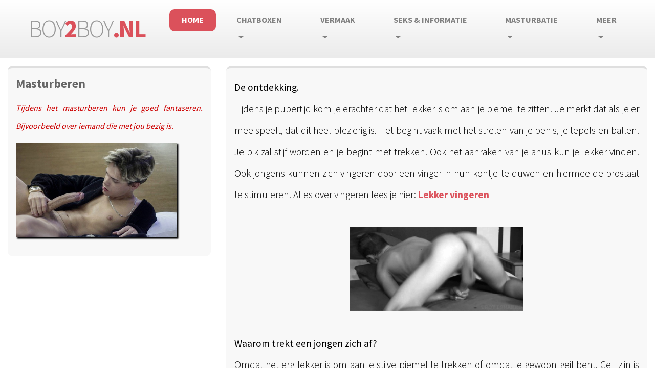

--- FILE ---
content_type: text/html
request_url: https://boy2boy.nl/masturberen.html
body_size: 7968
content:
<!doctype html>
<html lang="en">
	<head>
	
<!-- made by www.metatags.org --> 
<title>boy2boy.nl</title>  
<meta name="description" content= "Alles over het masturberen" />
<meta name="robots" content= "index, follow">

        <meta charset="utf-8">
        <meta name="viewport" content="width=device-width, initial-scale=1, shrink-to-fit=no">


        <!-- Main CSS --> 
        <link rel="stylesheet" href="css/style.css">

        <!-- Font Awesome -->
        <link href="https://maxcdn.bootstrapcdn.com/font-awesome/4.7.0/css/font-awesome.min.css" rel="stylesheet">
    </head>
  
    <body>
<script>  
<!--  
if (window.Event)   
  document.captureEvents(Event.MOUSEUP);   
 function nocontextmenu()    
{  
 event.cancelBubble = true  
 event.returnValue = false;  
  return false;  
}  
 function norightclick(e)   
{  
 if (window.Event)   
 {  
  if (e.which == 2 || e.which == 3)  
   return false;  
 }  
 else  
  if (event.button == 2 || event.button == 3)  
  {  
   event.cancelBubble = true  
   event.returnValue = false;  
   return false;  
  }  
 }  
 document.oncontextmenu = nocontextmenu;   
document.onmousedown = norightclick;   
 function disableselect(e){
return false
}
function reEnable(){
return true
}
document.onselectstart=new Function ("return false")
if (window.sidebar){
document.onmousedown=disableselect
document.onclick=reEnable
}

//-->   
</script>   

      
	  
	  
	     <!-- Main navigation -->
        <nav class="navbar navbar-expand-md navbar-dark">
            <div class="container">

                <!-- Company name shown on mobile -->
                <a class="navbar-brand" href="#">boy<span>2</span>boy<span>.nl</span></a> 
				
                <!-- Mobile menu toggle -->
                <button class="navbar-toggler" type="button" data-toggle="collapse" data-target="#mainNavbar" aria-controls="mainNavbar" aria-expanded="false" aria-label="Toggle navigation">
                    <span class="navbar-toggler-icon"></span>
                </button>
				
				

                <!-- Main navigation items -->
                <div class="collapse navbar-collapse" id="mainNavbar">
                    <ul class="navbar-nav mr-auto justify-content-end">
                        <li class="nav-item active">
                                <a class="nav-link" href="index.html">Home </a>
                        </li>

					       <li class="nav-item dropdown">
                                    <a class="nav-link dropdown-toggle" data-toggle="dropdown" href="#" role="button" aria-haspopup="true" aria-expanded="false">Chatboxen</a>
                                    <div class="dropdown-menu navbar-dark bg-primary">
									      <a class="dropdown-item" href="chat.html">B2B camchat</a>
										  <a class="dropdown-item" href="https://chaturbate.com/male-cams/" target="_blank">Chaturbate</a>
		                 </div>
                        </li>


					    <li class="nav-item dropdown">
                                    <a class="nav-link dropdown-toggle" data-toggle="dropdown" href="#" role="button" aria-haspopup="true" aria-expanded="false">Vermaak</a>
                                    <div class="dropdown-menu navbar-dark bg-primary">
									      <a class="dropdown-item" href="jouwpik.html">Mijn piemel (archief)</a>
									      <a class="dropdown-item"  href="jouweerstekeer.html">Mijn eerste keer</a>
										  <a class="dropdown-item" href="hoedoejijhet.html">Hoe doe jij het?</a>
										  <a class="dropdown-item" href="gewoonlekker.html">Gewoon lekker</a>
										  <a class="dropdown-item" href="jouwfilmpje.html">Mijn filmpje</a>
										  <a class="dropdown-item" href="vragenlijst.html">vragenlijst</a>
										  <a class="dropdown-item" href="chat.html">B2B Camchat</a>
               
                         </div>
                        </li>


                        <li class="nav-item dropdown">
                                    <a class="nav-link dropdown-toggle" data-toggle="dropdown" href="#" role="button" aria-haspopup="true" aria-expanded="false">Seks & informatie</a>
                                    <div class="dropdown-menu navbar-dark bg-primary">
									      <a class="dropdown-item" href="schaamhaar.html">Schaamhaar</a>
                                          <a class="dropdown-item" href="piemel.html">De piemel</a>
										  <a class="dropdown-item" href="balzak.html">De balzak</a>
										  <a class="dropdown-item" href="frotting.html">Frotting</a>
                                          <a class="dropdown-item" href="naarbed.html">Naar bed</a>
										  <a class="dropdown-item"  href="neuken.html">Neuken</a>
										  <a class="dropdown-item"  href="rimmen.html">Rimmen</a>
                                          <a class="dropdown-item" href="pijpen.html">Pijpen</a>
										               
                          </div>
                        </li>
					   
					   
					   
					      <li class="nav-item dropdown">
                                    <a class="nav-link dropdown-toggle" data-toggle="dropdown" href="#" role="button" aria-haspopup="true" aria-expanded="false">Masturbatie</a>
                                    <div class="dropdown-menu navbar-dark bg-primary">
                                          <a class="dropdown-item" href="masturberen.html">Het masturberen</a>
                                          <a class="dropdown-item" href="tips.html"> Tips masturbatie</a>
										  <a class="dropdown-item" href="zelfpijpen.html">Zelfpijpen</a>
										  <a class="dropdown-item" href="speeltjes.html">Speeltjes</a>
										  <a class="dropdown-item" href="vingeren.html">Vingeren</a>
                                          <a class="dropdown-item" href="spuiten.html">Spuiten</a>  
                                          
                          </div>
                        </li>
					  

                        <li class="nav-item dropdown">
                                    <a class="nav-link dropdown-toggle" data-toggle="dropdown" href="#" role="button" aria-haspopup="true" aria-expanded="false">Meer</a>
                                    <div class="dropdown-menu navbar-dark bg-primary">
                                          <a class="dropdown-item" href="polluitslagen.html">Poll uitslagen</a>
										  <a class="dropdown-item" href="verhalen.html">Geile Verhalen</a>
                                          <a class="dropdown-item" href="fotoalbums.html">Fotoalbums</a>
										  <a class="dropdown-item" href="comingout.html">Coming-out</a>
										  <a class="dropdown-item" href="boystubehome.html">Boystube</a>
										  <a class="dropdown-item" href="enquetes.html">Enquetes</a>
                                          <a class="dropdown-item" href="historie.html">Historie</a>
                                    </div>
                        </li>                       
                    </ul>
                </div>
            </div>
        </nav>

		
		
		
		
		
        <!-- Main content area -->
        <main class="container">
            <div class="row">
                             
                <!-- Sidebar -->
                <aside class="col-md-4">
                   

                    <div class="sidebar-box sidebar-box-bg">
                        <h4>Masturberen</h4>
						<p class="article-meta">   <div align="justify"><b><i><font color="#CC0000"> Tijdens het masturberen kun je goed fantaseren. Bijvoorbeeld over iemand die met jou bezig is. </b></i></font> </p>
                        <p>	<img src="images/masturberenindex2.png" border="0" width="320" height=190" /></p> 
						
						   
                    </div>
                </aside> 
              
			  
			  
			    
                <!-- Main content -->
                
<div class="col-md-8"> <article> 
  <div class="sidebar-box sidebar-box-bg"> 
    <div align="justify"><font color=black> <strong>De ontdekking.</strong> <br>
      Tijdens je pubertijd kom je erachter dat het lekker is om aan je piemel 
      te zitten. Je merkt dat als je er mee speelt, dat dit heel plezierig is. 
      Het begint vaak met het strelen van je penis, je tepels en ballen. Je pik 
      zal stijf worden en je begint met trekken. Ook het aanraken van je anus 
      kun je lekker vinden. Ook jongens kunnen zich vingeren door een vinger in 
      hun kontje te duwen en hiermee de prostaat te stimuleren. Alles over vingeren 
      lees je hier: <a href="vingeren.html">Lekker vingeren</a> <br>
      <br>
      <center>
        <img src="images/masturberenontdekking.gif" width="340" height="165" /> 
      </center>
      <br>
      <strong>Waarom trekt een jongen zich af?</strong> <br>
      Omdat het erg lekker is om aan je stijve piemel te trekken of omdat je gewoon 
      geil bent. Geil zijn is hetzelfde als zin hebben in sex of opgewonden zijn. 
      Je wilt klaarkomen.(spuiten) Dit kan door je af te trekken. Denk je aan 
      dat lekkertje die je kent of bij je in de klas zit, dan kan je penis stijf 
      worden en je wilt dan het liefst aan je piemel trekken. <br>
      <br>
      Bijvoorbeeld bij het douchen, na het sporten, heb jij je favoriete jongen 
      naakt gezien. Lekker lijf, mooie piemel, geil kontje en lekkere kop. Alles 
      aan deze jongen is lekker. Als je aan hem denkt, kun je sexueel geprikkelt 
      raken en daardoor jezelf willen bevredigen. Je trekt jezelf klaar met 'hem' 
      in je gedachten. <br>
      <br>
      <center>
        <img src="images/masturberenaftrekken.gif" width="237" height="174" /> 
      </center>
      <br>
      <br>
      <strong>Hoe vaak mag ik masturberen?</strong> <br>
      Veelal in de pubertijd trekken jongeren zich meerdere keren per dag af. 
      Meer dan 3x per dag is heel normaal. Je maakt zelf uit hoevaak jij aan je 
      piemel trekt. De een heeft aan 1x per dag genoeg, de ander wil het 4x op 
      een dag of zelfs vaker. Je mag dus zo vaak aan je piemel trekken als je 
      zelf wilt. Geniet ervan! <br>
      <br>
      <strong>Fantaseren over een ander.</strong> <br>
      Tijdens het masturberen denk je ook vaak aan een ander waarmee je graag 
      sex zou willen. Je denkt bijvoorbeeld dat deze persoon jou aan het aftrekken 
      is, je pijpt, je likt etc. Kortom: je fantasie. En in je fantasie is alles 
      mogelijk. In de pubertijd denken velen aan een klasgenoot als ze zich aftrekken. 
      Nee, het is niet vreemd. Bijna idereen denkt wel aan een klasgenoot of teamgenoot 
      tijdens het masturberen. Sterker nog, de kans is heel groot dat een klasgenoot 
      zich 'op jou' aftrekt. Toch vertel je niet zomaar even aan je klasgenoot 
      dat jij je afgetrokken hebt met hem in je fantasie. <br>
      <br>
      <strong>Samen masturberen.</strong> <br>
      Wat is wel lekker, en wat niet? Hou je van zachtjes trekken of liever van 
      hard? Je ontdekt het door het op verschillende manieren te doen. Ook zijn 
      er jongens die samen masturberen. Zo kun je de verschillen ontdekken en 
      van elkaar leren wat jij prettig zult vinden. <br>
      <br>
      Het samen masturberen komt vaak voor als je uit nieuwsgierigheid elkaars 
      piemel wilt zien of laat zien. Veel jongens vergelijken hun piemel met dat 
      van hun vrienden. Daar hoef je geen homo of bi voor te zijn. Zij vergelijken 
      wie de langste piemel heeft en/of de dikste. Het is dan nog een kleine stap 
      naar 'het samen' masturberen of elkaar masturberen.<br>
      <br>
      <center>
        <img src="images/masturberenindex.jpg" border="0" width="320" height=230" /> 
      </center>
      <br>
      <strong>Klaarkomen.</strong> <br>
      Na een tijd aftrekken, krijg je een enorm goed en lekker gevoel. Dit is 
      het orgasme. Het orgasme gaat samen met het uitstoten van je sperma. Dat 
      noemen we het klaarkomen of spuiten. Dat brengt ons op het volgende: <br>
      <br>
      Rijpe spermacellen die zitten opgeslagen in de bijbal van elke teelbal kruipen 
      naar de zaadleider en de urineholte die ze vasthoudt en uitzet naarmate 
      het aantal spermacellen stijgt. Terwijl dit sperma zich accumuleert voel 
      je de beginnende sensatie van het gevoel dat je zal klaarkomen. <br>
      <br>
      <center>
        <img src="images/masturberenspuiten.gif" width="326" height="250" /> 
      </center>
      <br>
      <br>
      Twee sluitspieren trekken samen : de blaasopening gaat dicht om te verhinderen 
      dat ejaculatie-vocht verdwijnt in de blaas, en een andere sluitspier sluit 
      zich net onder de prostaat, zodat het sperma gevangen blijft in de holte 
      van de urinebuis. Een aantal spermacellen kan echter al verder voorwaarts 
      zijn gestuwd door het voorvocht dat al in beweging is, van de blaas weg 
      in de richting van de urinebuis. <br>
      <br>
      Daardoor is het mogelijk dat een vrouw zwanger raakt van een man door enkel 
      vaginaal contact met dit voorvocht, zonder dat de man daarbij ejaculeerde. 
      Terwijl de urineholte alsmaar meer sperma opslaat, schakelen alle verwante 
      klieren zeer snel in een hogere versnelling naarmate stilaan een orgasme 
      wordt bereikt. De urinebuis begint zich samen te drukken, wat nog meer sperma 
      naar de urineholte toe laat stromen. <br>
      <br>
      <center>
        <img src="images/rukken1.gif" width="246" height="145" /> 
      </center>
      <br>
      <br>
      De prostaat spant zich op waarbij het zijn vloeistof uitstoot dat zich mengt 
      met de grote hoeveelheid spermavocht dat uit de zaadblaasjes komt en zich 
      voegt bij de honderden miljoenen zaadcellen die zijn opgeslagen in het sperma 
      in de urineholte. Eens alles is samengekomen is de contractie van de urineholte 
      en de spier rond de eigenlijke penis onmiddellijk. Zo wordt de vloeistof 
      in een snel tempo naar buiten geperst. <br>
      <br>
      Omdat dit alles aan een behoorlijke snelheid gebeurt (ongeveer 30km/u) op 
      een oppervlakte die overeenkomt met een handpalm is de contractie niet tegen 
      te houden en is het enige dat een man op dit punt kan: spuiten en klaarkomen. 
      Bij een man kan het eruit spuiten. Een aantal stralen komen uit zijn piemel. 
      Bij andere mannen komt het er meer druipend uit. <br>
      <br>
      De ene man spuit een flinke hoeveelheid, de ander spuit weer minder. Sperma 
      kan met 1 straal eruit spuiten maar net zo goed met een straal of 10. <br>
      <br>
      <strong>Schaamhaar.</strong> <br>
      Het kan zijn dat een jongen op zijn 9e al schaamhaar krijgt of juist pas 
      na je 15e. Vaak krijg je het wel tegelijk met het groeien van je piemel 
      en je balzak. Het eerste jaar zijn alle haartjes zacht, om vervolgens wat 
      stugger en krullend te worden en het zal meer een bos haar worden. (tussen 
      de 13e en 15e levensjaar.) <br>
      <br>
      De kleur van het schaamhaar verschilt ook. Meestal is de kleur iets donkerder 
      dan je hoofdhaar. Rood, blond, zwart, ze komen allemaal voor. Schaamhaar 
      kan verder gaan dan alleen je piemel en zak. Het kan ook richting je navel, 
      je hele zak en je penis uitgroeien. Vaak kun je wel aan wenkbrouwen zien, 
      wat de kleur en stuctuur van het schaamhaar is. <br>
      <br>
      <strong>Scheren.</strong> <br>
      Tegenwoordig scheren jongens ook hun schaamhaar. Veel mensen vinden het 
      frisser en mooier staan. Ook is het opwindend omdat je dan meer piemel ziet. 
      Een gladde zak is ook lekker. Je kunt het op verschillende manieren doen. 
      Het makkelijkst is natuurlijk het afknippen (bijhouden) van het schaamhaar, 
      maar er zijn ook jongens die al het schaamhaar weg halen. Hoe meer je weghaalt, 
      hoe meer werk je hebt. <br>
      <br>
      Schaamhaar groeit snel, je moet het elke dag bijhouden voor een optimaal 
      resultaat. Je kunt bijvoorbeeld je piemel en zak helemaal scheren en je 
      schaamhaar boven je piemel mooi bijhouden. <br>
      <br>
      <strong>Irritaties.</strong> <br>
      In het begin zul je merken dat je huid wat irritaties gaat geven. Jeuk en 
      rode bultjes zijn heel normaal. Scheer je in het begin niet elke dag, om 
      te voorkomen dat je de bultjes opensnijdt. Na een tijd -als de irritatie 
      afneemt- kun je het wel iedere dag bijhouden. Het is dan misschien wat werk, 
      maar het resultaat mag er zijn. <br>
      <br>
      <strong>Met wat?</strong> <br>
      Het mooiste resultaat krijg je als je het nat doet. Kijk uit met het scherpe 
      mesje! Doe dus (zeker in het begin) heel rustig aan. Wat het makelijkst 
      is, is om jezelf `s morgens -met ochtenderectie- voor het douchen te scheren. 
      Met een erectie is het makkelijker om je penis te scheren. Omdat je penis 
      stijf is, is de huid ook strak (strakker). Hierdoor is het risico minder 
      aanwezig dat je met het mesje wondjes maakt. </article> 
      <!-- Example pagination Bootstrap component -->
    </div>
  </div>
</div> 
        </main>


       
            
            <div class="footer-bottom">
                   
                    <p class="text-center"><a href="#">Back to top</a></p>
					
            </div>
            
        </footer>



        <!-- Bootcamp JavaScript -->
        <!-- jQuery first, then Popper.js, then Bootstrap JS -->
        <script src="https://code.jquery.com/jquery-3.2.1.slim.min.js" integrity="sha384-KJ3o2DKtIkvYIK3UENzmM7KCkRr/rE9/Qpg6aAZGJwFDMVNA/GpGFF93hXpG5KkN" crossorigin="anonymous"></script>
        <script src="https://cdnjs.cloudflare.com/ajax/libs/popper.js/1.12.3/umd/popper.min.js" integrity="sha384-vFJXuSJphROIrBnz7yo7oB41mKfc8JzQZiCq4NCceLEaO4IHwicKwpJf9c9IpFgh" crossorigin="anonymous"></script>
        <script src="https://maxcdn.bootstrapcdn.com/bootstrap/4.0.0-beta.2/js/bootstrap.min.js" integrity="sha384-alpBpkh1PFOepccYVYDB4do5UnbKysX5WZXm3XxPqe5iKTfUKjNkCk9SaVuEZflJ" crossorigin="anonymous"></script>

  <!-- Histats.com  (div with counter) --><div id="histats_counter"></div>
<!-- Histats.com  START  (aync)-->
<script type="text/javascript">var _Hasync= _Hasync|| [];
_Hasync.push(['Histats.start', '1,4434884,4,508,95,18,00010000']);
_Hasync.push(['Histats.fasi', '1']);
_Hasync.push(['Histats.track_hits', '']);
(function() {
var hs = document.createElement('script'); hs.type = 'text/javascript'; hs.async = true;
hs.src = ('//s10.histats.com/js15_as.js');
(document.getElementsByTagName('head')[0] || document.getElementsByTagName('body')[0]).appendChild(hs);
})();</script>
<noscript><a href="/" target="_blank"><img  src="//sstatic1.histats.com/0.gif?4434884&101" alt="" border="0"></a></noscript>
<!-- Histats.com  END  -->

    </body>
</html>